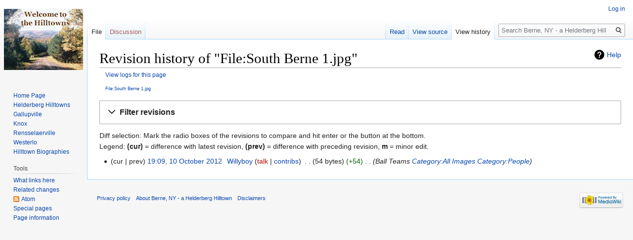

--- FILE ---
content_type: text/html; charset=UTF-8
request_url: https://history.altamontenterprise.com/wikiBerne/index.php?title=File:South_Berne_1.jpg&action=history
body_size: 5137
content:
<!DOCTYPE html>
<html class="client-nojs" lang="en" dir="ltr">
<head>
<meta charset="UTF-8"/>
<title>Revision history of "File:South Berne 1.jpg" - Berne, NY - a Helderberg Hilltown</title>
<script>document.documentElement.className="client-js";RLCONF={"wgCanonicalNamespace":"File","wgCanonicalSpecialPageName":!1,"wgNamespaceNumber":6,"wgPageName":"File:South_Berne_1.jpg","wgTitle":"South Berne 1.jpg","wgCurRevisionId":964,"wgRevisionId":0,"wgArticleId":693,"wgIsArticle":!1,"wgIsRedirect":!1,"wgAction":"history","wgUserName":null,"wgUserGroups":["*"],"wgCategories":[],"wgBreakFrames":!1,"wgPageContentLanguage":"en","wgPageContentModel":"wikitext","wgSeparatorTransformTable":["",""],"wgDigitTransformTable":["",""],"wgDefaultDateFormat":"dmy","wgMonthNames":["","January","February","March","April","May","June","July","August","September","October","November","December"],"wgMonthNamesShort":["","Jan","Feb","Mar","Apr","May","Jun","Jul","Aug","Sep","Oct","Nov","Dec"],"wgRelevantPageName":"File:South_Berne_1.jpg","wgRelevantArticleId":693,"wgRequestId":"dcd04bdf5e7b12bdbdfc6a82","wgCSPNonce":!1,"wgIsProbablyEditable":!1,"wgRelevantPageIsProbablyEditable":!1,
"wgRestrictionEdit":[],"wgRestrictionMove":[],"wgRestrictionUpload":[]};RLSTATE={"site.styles":"ready","noscript":"ready","user.styles":"ready","user":"ready","user.options":"ready","user.tokens":"loading","mediawiki.interface.helpers.styles":"ready","mediawiki.action.history.styles":"ready","mediawiki.special.changeslist":"ready","mediawiki.helplink":"ready","oojs-ui-core.styles":"ready","oojs-ui.styles.indicators":"ready","mediawiki.widgets.styles":"ready","oojs-ui-core.icons":"ready","mediawiki.htmlform.ooui.styles":"ready","mediawiki.htmlform.styles":"ready","mediawiki.widgets.DateInputWidget.styles":"ready","mediawiki.legacy.shared":"ready","mediawiki.legacy.commonPrint":"ready","jquery.makeCollapsible.styles":"ready","mediawiki.feedlink":"ready","ext.breadCrumbs":"ready","mediawiki.skinning.interface":"ready","skins.vector.styles":"ready"};RLPAGEMODULES=["mediawiki.action.history","mediawiki.htmlform","mediawiki.htmlform.ooui","mediawiki.widgets.DateInputWidget","site",
"mediawiki.page.startup","mediawiki.page.ready","jquery.makeCollapsible","mediawiki.searchSuggest","skins.vector.js"];</script>
<script>(RLQ=window.RLQ||[]).push(function(){mw.loader.implement("user.tokens@tffin",function($,jQuery,require,module){/*@nomin*/mw.user.tokens.set({"editToken":"+\\","patrolToken":"+\\","watchToken":"+\\","csrfToken":"+\\"});
});});</script>
<link rel="stylesheet" href="/wikiBerne/load.php?lang=en&amp;modules=ext.breadCrumbs%7Cjquery.makeCollapsible.styles%7Cmediawiki.action.history.styles%7Cmediawiki.feedlink%2Chelplink%7Cmediawiki.htmlform.ooui.styles%7Cmediawiki.htmlform.styles%7Cmediawiki.interface.helpers.styles%7Cmediawiki.legacy.commonPrint%2Cshared%7Cmediawiki.skinning.interface%7Cmediawiki.special.changeslist%7Cmediawiki.widgets.DateInputWidget.styles%7Cmediawiki.widgets.styles%7Coojs-ui-core.icons%2Cstyles%7Coojs-ui.styles.indicators%7Cskins.vector.styles&amp;only=styles&amp;skin=vector"/>
<script async="" src="/wikiBerne/load.php?lang=en&amp;modules=startup&amp;only=scripts&amp;raw=1&amp;skin=vector"></script>
<meta name="generator" content="MediaWiki 1.34.1"/>
<meta name="robots" content="noindex,nofollow"/>
<link rel="shortcut icon" href="/wikiBerne/favicon.ico"/>
<link rel="search" type="application/opensearchdescription+xml" href="/wikiBerne/opensearch_desc.php" title="Berne, NY - a Helderberg Hilltown (en)"/>
<link rel="EditURI" type="application/rsd+xml" href="https://history.altamontenterprise.com/wikiBerne/api.php?action=rsd"/>
<link rel="alternate" type="application/atom+xml" title="&quot;File:South Berne 1.jpg&quot; Atom feed" href="/wikiBerne/index.php?title=File:South_Berne_1.jpg&amp;feed=atom&amp;action=history"/>
<link rel="alternate" type="application/atom+xml" title="Berne, NY - a Helderberg Hilltown Atom feed" href="/wikiBerne/index.php?title=Special:RecentChanges&amp;feed=atom"/>
<!--[if lt IE 9]><script src="/wikiBerne/resources/lib/html5shiv/html5shiv.js"></script><![endif]-->
</head>
<body class="mediawiki ltr sitedir-ltr mw-hide-empty-elt ns-6 ns-subject page-File_South_Berne_1_jpg rootpage-File_South_Berne_1_jpg skin-vector action-history">
<div id="mw-page-base" class="noprint"></div>
<div id="mw-head-base" class="noprint"></div>
<div id="content" class="mw-body" role="main">
	<a id="top"></a>
	
	<div class="mw-indicators mw-body-content">
<div id="mw-indicator-mw-helplink" class="mw-indicator"><a href="https://meta.wikimedia.org/wiki/Special:MyLanguage/Help:Page_history" target="_blank" class="mw-helplink">Help</a></div>
</div>

	<h1 id="firstHeading" class="firstHeading" lang="en">Revision history of "File:South Berne 1.jpg"</h1>
	
	<div id="bodyContent" class="mw-body-content">
		
		<div id="contentSub"><div class="mw-history-subtitle"><a href="/wikiBerne/index.php?title=Special:Log&amp;page=File%3ASouth+Berne+1.jpg" title="Special:Log">View logs for this page</a></div><br />
				<div id="breadcrumbs"> <a href="/wikiBerne/index.php?title=File:South_Berne_1.jpg" title="File:South Berne 1.jpg">File:South Berne 1.jpg</a></div></div>
		
		
		
		<div id="jump-to-nav"></div>
		<a class="mw-jump-link" href="#mw-head">Jump to navigation</a>
		<a class="mw-jump-link" href="#p-search">Jump to search</a>
		<div id="mw-content-text"><div class='mw-htmlform-ooui-wrapper oo-ui-layout oo-ui-panelLayout oo-ui-panelLayout-padded oo-ui-panelLayout-framed'><form id='mw-history-searchform' action='/wikiBerne/index.php' method='get' enctype='application/x-www-form-urlencoded' class='mw-htmlform mw-htmlform-ooui oo-ui-layout oo-ui-formLayout'><fieldset id='mw-history-search' class='oo-ui-layout oo-ui-labelElement oo-ui-fieldsetLayout mw-collapsible mw-collapsed'><legend role='button' class='oo-ui-fieldsetLayout-header mw-collapsible-toggle'><span class='oo-ui-iconElement-icon oo-ui-iconElement-noIcon'></span><span class='oo-ui-labelElement-label'>Filter revisions</span><span aria-disabled='false' class='oo-ui-widget oo-ui-widget-enabled oo-ui-iconElement-icon oo-ui-icon-expand oo-ui-iconElement oo-ui-labelElement-invisible oo-ui-iconWidget'>Expand</span><span aria-disabled='false' class='oo-ui-widget oo-ui-widget-enabled oo-ui-iconElement-icon oo-ui-icon-collapse oo-ui-iconElement oo-ui-labelElement-invisible oo-ui-iconWidget'>Collapse</span></legend><div class='oo-ui-fieldsetLayout-group mw-collapsible-content'><div aria-disabled='false' class='oo-ui-widget oo-ui-widget-enabled'><div data-mw-modules='mediawiki.widgets.DateInputWidget' id='ooui-php-3' class='mw-htmlform-field-HTMLDateTimeField  mw-htmlform-datetime-field mw-htmlform-field-autoinfuse oo-ui-layout oo-ui-labelElement oo-ui-fieldLayout oo-ui-fieldLayout-align-top' data-ooui='{"_":"mw.htmlform.FieldLayout","fieldWidget":{"tag":"mw-input-date-range-to"},"align":"top","helpInline":true,"$overlay":true,"label":{"html":"To date:"},"classes":["mw-htmlform-field-HTMLDateTimeField"," mw-htmlform-datetime-field","mw-htmlform-field-autoinfuse"]}'><div class='oo-ui-fieldLayout-body'><span class='oo-ui-fieldLayout-header'><label for='ooui-php-1' class='oo-ui-labelElement-label'>To date:</label></span><div class='oo-ui-fieldLayout-field'><div id='mw-input-date-range-to' aria-disabled='false' class='oo-ui-widget oo-ui-widget-enabled oo-ui-inputWidget oo-ui-textInputWidget oo-ui-textInputWidget-type-text oo-ui-textInputWidget-php mw-widget-dateInputWidget' data-ooui='{"_":"mw.widgets.DateInputWidget","longDisplayFormat":false,"precision":"day","$overlay":true,"placeholder":"YYYY-MM-DD","name":"date-range-to","inputId":"ooui-php-1"}'><input type='date' tabindex='0' aria-disabled='false' name='date-range-to' value='' placeholder='YYYY-MM-DD' id='ooui-php-1' class='oo-ui-inputWidget-input' /><span class='oo-ui-iconElement-icon oo-ui-iconElement-noIcon'></span><span class='oo-ui-indicatorElement-indicator oo-ui-indicatorElement-noIndicator'></span></div></div></div></div><div id='ooui-php-4' class='mw-htmlform-field-HTMLTagFilter  oo-ui-layout oo-ui-labelElement oo-ui-fieldLayout oo-ui-fieldLayout-align-top' data-ooui='{"_":"mw.htmlform.FieldLayout","fieldWidget":{"tag":"tagfilter"},"align":"top","helpInline":true,"$overlay":true,"label":{"html":"&lt;a href=\"\/wikiBerne\/index.php?title=Special:Tags\" title=\"Special:Tags\"&gt;Tag&lt;\/a&gt; filter:"},"classes":["mw-htmlform-field-HTMLTagFilter",""]}'><div class='oo-ui-fieldLayout-body'><span class='oo-ui-fieldLayout-header'><label for='ooui-php-2' class='oo-ui-labelElement-label'><a href="/wikiBerne/index.php?title=Special:Tags" title="Special:Tags">Tag</a> filter:</label></span><div class='oo-ui-fieldLayout-field'><div id='tagfilter' aria-disabled='false' class='oo-ui-widget oo-ui-widget-enabled oo-ui-inputWidget oo-ui-textInputWidget oo-ui-textInputWidget-type-text oo-ui-textInputWidget-php' data-ooui='{"_":"OO.ui.TextInputWidget","name":"tagfilter","inputId":"ooui-php-2"}'><input type='text' tabindex='0' aria-disabled='false' name='tagfilter' value='' id='ooui-php-2' class='oo-ui-inputWidget-input' /><span class='oo-ui-iconElement-icon oo-ui-iconElement-noIcon'></span><span class='oo-ui-indicatorElement-indicator oo-ui-indicatorElement-noIndicator'></span></div></div></div></div><input type="hidden" value="File:South Berne 1.jpg" name="title"/>
<input id="mw-input-title" name="title" type="hidden" value="File:South_Berne_1.jpg"/>
<input id="mw-input-action" name="action" type="hidden" value="history"/>
<div class="mw-htmlform-submit-buttons">
<span aria-disabled='false' id='ooui-php-5' class='mw-htmlform-submit oo-ui-widget oo-ui-widget-enabled oo-ui-inputWidget oo-ui-buttonElement oo-ui-buttonElement-framed oo-ui-labelElement oo-ui-flaggedElement-primary oo-ui-flaggedElement-progressive oo-ui-buttonInputWidget' data-ooui='{"_":"OO.ui.ButtonInputWidget","type":"submit","value":"Show revisions","label":"Show revisions","flags":["primary","progressive"],"classes":["mw-htmlform-submit"]}'><button type='submit' tabindex='0' aria-disabled='false' value='Show revisions' class='oo-ui-inputWidget-input oo-ui-buttonElement-button'><span class='oo-ui-iconElement-icon oo-ui-iconElement-noIcon oo-ui-image-invert'></span><span class='oo-ui-labelElement-label'>Show revisions</span><span class='oo-ui-indicatorElement-indicator oo-ui-indicatorElement-noIndicator oo-ui-image-invert'></span></button></span></div>
</div></div></fieldset></form></div><div class="mw-history-legend">
<p>Diff selection: Mark the radio boxes of the revisions to compare and hit enter or the button at the bottom.<br />
Legend: <strong>(cur)</strong> = difference with latest revision, <strong>(prev)</strong> = difference with preceding revision, <strong>m</strong> = minor edit.
</p>
</div><form action="/wikiBerne/index.php" id="mw-history-compare">
<input type="hidden" value="File:South_Berne_1.jpg" name="title"/>
<input type="hidden" value="historysubmit" name="action"/>
<input type="hidden" value="revision" name="type"/>
<div class="mw-history-compareselectedversions">
</div><ul id="pagehistory">
<li data-mw-revid="964"><span class="mw-history-histlinks mw-changeslist-links"><span>cur</span><span>prev</span></span> <a href="/wikiBerne/index.php?title=File:South_Berne_1.jpg&amp;oldid=964" class="mw-changeslist-date" title="File:South Berne 1.jpg">19:09, 10 October 2012</a>‎ <span class='history-user'><a href="/wikiBerne/index.php?title=User:Willyboy" class="mw-userlink" title="User:Willyboy"><bdi>Willyboy</bdi></a> <span class="mw-usertoollinks mw-changeslist-links"><span><a href="/wikiBerne/index.php?title=User_talk:Willyboy&amp;action=edit&amp;redlink=1" class="new mw-usertoollinks-talk" title="User talk:Willyboy (page does not exist)">talk</a></span> <span><a href="/wikiBerne/index.php?title=Special:Contributions/Willyboy" class="mw-usertoollinks-contribs" title="Special:Contributions/Willyboy">contribs</a></span></span></span>‎ <span class="mw-changeslist-separator"></span> <span class="history-size mw-diff-bytes">54 bytes</span> <span dir="ltr" class="mw-plusminus-pos mw-diff-bytes" title="54 bytes after change">+54</span>‎ <span class="mw-changeslist-separator"></span>  <span class="comment comment--without-parentheses">Ball Teams <a href="/wikiBerne/index.php?title=Category:All_Images" title="Category:All Images">Category:All Images</a> <a href="/wikiBerne/index.php?title=Category:People" title="Category:People">Category:People</a></span></li>
</ul>
</form></div>
		
		<div class="printfooter">Retrieved from "<a dir="ltr" href="https://history.altamontenterprise.com/wikiBerne/index.php?title=File:South_Berne_1.jpg">https://history.altamontenterprise.com/wikiBerne/index.php?title=File:South_Berne_1.jpg</a>"</div>
		
		<div id="catlinks" class="catlinks catlinks-allhidden" data-mw="interface"></div>
		<div class="visualClear"></div>
		
	</div>
</div>


		<div id="mw-navigation">
			<h2>Navigation menu</h2>
			<div id="mw-head">
									<div id="p-personal" role="navigation" aria-labelledby="p-personal-label">
						<h3 id="p-personal-label">Personal tools</h3>
						<ul>
							<li id="pt-login"><a href="/wikiBerne/index.php?title=Special:UserLogin&amp;returnto=File%3ASouth+Berne+1.jpg&amp;returntoquery=action%3Dhistory" title="You are encouraged to log in; however, it is not mandatory [o]" accesskey="o">Log in</a></li>						</ul>
					</div>
									<div id="left-navigation">
										<div id="p-namespaces" role="navigation" class="vectorTabs" aria-labelledby="p-namespaces-label">
						<h3 id="p-namespaces-label">Namespaces</h3>
						<ul>
							<li id="ca-nstab-image" class="selected"><span><a href="/wikiBerne/index.php?title=File:South_Berne_1.jpg" title="View the file page [c]" accesskey="c">File</a></span></li><li id="ca-talk" class="new"><span><a href="/wikiBerne/index.php?title=File_talk:South_Berne_1.jpg&amp;action=edit&amp;redlink=1" rel="discussion" title="Discussion about the content page (page does not exist) [t]" accesskey="t">Discussion</a></span></li>						</ul>
					</div>
										<div id="p-variants" role="navigation" class="vectorMenu emptyPortlet" aria-labelledby="p-variants-label">
												<input type="checkbox" class="vectorMenuCheckbox" aria-labelledby="p-variants-label" />
						<h3 id="p-variants-label">
							<span>Variants</span>
						</h3>
						<ul class="menu">
													</ul>
					</div>
									</div>
				<div id="right-navigation">
										<div id="p-views" role="navigation" class="vectorTabs" aria-labelledby="p-views-label">
						<h3 id="p-views-label">Views</h3>
						<ul>
							<li id="ca-view" class="collapsible"><span><a href="/wikiBerne/index.php?title=File:South_Berne_1.jpg">Read</a></span></li><li id="ca-viewsource" class="collapsible"><span><a href="/wikiBerne/index.php?title=File:South_Berne_1.jpg&amp;action=edit" title="This page is protected.&#10;You can view its source [e]" accesskey="e">View source</a></span></li><li id="ca-history" class="collapsible selected"><span><a href="/wikiBerne/index.php?title=File:South_Berne_1.jpg&amp;action=history" title="Past revisions of this page [h]" accesskey="h">View history</a></span></li>						</ul>
					</div>
										<div id="p-cactions" role="navigation" class="vectorMenu emptyPortlet" aria-labelledby="p-cactions-label">
						<input type="checkbox" class="vectorMenuCheckbox" aria-labelledby="p-cactions-label" />
						<h3 id="p-cactions-label"><span>More</span></h3>
						<ul class="menu">
													</ul>
					</div>
										<div id="p-search" role="search">
						<h3>
							<label for="searchInput">Search</label>
						</h3>
						<form action="/wikiBerne/index.php" id="searchform">
							<div id="simpleSearch">
								<input type="search" name="search" placeholder="Search Berne, NY - a Helderberg Hilltown" title="Search Berne, NY - a Helderberg Hilltown [f]" accesskey="f" id="searchInput"/><input type="hidden" value="Special:Search" name="title"/><input type="submit" name="fulltext" value="Search" title="Search the pages for this text" id="mw-searchButton" class="searchButton mw-fallbackSearchButton"/><input type="submit" name="go" value="Go" title="Go to a page with this exact name if it exists" id="searchButton" class="searchButton"/>							</div>
						</form>
					</div>
									</div>
			</div>
			<div id="mw-panel">
				<div id="p-logo" role="banner"><a class="mw-wiki-logo" href="/wikiBerne/index.php?title=Main_Page" title="Visit the main page"></a></div>
						<div class="portal" role="navigation" id="p-Berne" aria-labelledby="p-Berne-label">
			<h3 id="p-Berne-label">Berne</h3>
			<div class="body">
								<ul>
					<li id="n-Home-Page"><a href="/wikiBerne/index.php?title=Main_Page">Home Page</a></li><li id="n-Helderberg-Hilltowns"><a href="https://history.altamontenterprise.com/wikiHilltowns" rel="nofollow" target="_blank">Helderberg Hilltowns</a></li><li id="n-Gallupville"><a href="https://history.altamontenterprise.com/wikiGallupville" rel="nofollow" target="_blank">Gallupville</a></li><li id="n-Knox"><a href="https://history.altamontenterprise.com/wikiKnox" rel="nofollow" target="_blank">Knox</a></li><li id="n-Rensselaerville"><a href="https://history.altamontenterprise.com/wikiRville" rel="nofollow" target="_blank">Rensselaerville</a></li><li id="n-Westerlo"><a href="https://history.altamontenterprise.com/wikiWesterlo" rel="nofollow" target="_blank">Westerlo</a></li><li id="n-Hilltown-Biographies"><a href="https://history.altamontenterprise.com/wikiBio" rel="nofollow" target="_blank">Hilltown Biographies</a></li>				</ul>
							</div>
		</div>
			<div class="portal" role="navigation" id="p-tb" aria-labelledby="p-tb-label">
			<h3 id="p-tb-label">Tools</h3>
			<div class="body">
								<ul>
					<li id="t-whatlinkshere"><a href="/wikiBerne/index.php?title=Special:WhatLinksHere/File:South_Berne_1.jpg" title="A list of all wiki pages that link here [j]" accesskey="j">What links here</a></li><li id="t-recentchangeslinked"><a href="/wikiBerne/index.php?title=Special:RecentChangesLinked/File:South_Berne_1.jpg" rel="nofollow" title="Recent changes in pages linked from this page [k]" accesskey="k">Related changes</a></li><li id="feedlinks"><a href="/wikiBerne/index.php?title=File:South_Berne_1.jpg&amp;feed=atom&amp;action=history" id="feed-atom" rel="alternate" type="application/atom+xml" class="feedlink" title="Atom feed for this page">Atom</a></li><li id="t-specialpages"><a href="/wikiBerne/index.php?title=Special:SpecialPages" title="A list of all special pages [q]" accesskey="q">Special pages</a></li><li id="t-info"><a href="/wikiBerne/index.php?title=File:South_Berne_1.jpg&amp;action=info" title="More information about this page">Page information</a></li>				</ul>
							</div>
		</div>
				</div>
		</div>
				<div id="footer" role="contentinfo">
						<ul id="footer-places">
								<li id="footer-places-privacy"><a href="/wikiBerne/index.php?title=Berne,_NY_-_a_Helderberg_Hilltown:Privacy_policy" title="Berne, NY - a Helderberg Hilltown:Privacy policy">Privacy policy</a></li>
								<li id="footer-places-about"><a href="/wikiBerne/index.php?title=Berne,_NY_-_a_Helderberg_Hilltown:About" title="Berne, NY - a Helderberg Hilltown:About">About Berne, NY - a Helderberg Hilltown</a></li>
								<li id="footer-places-disclaimer"><a href="/wikiBerne/index.php?title=Berne,_NY_-_a_Helderberg_Hilltown:General_disclaimer" title="Berne, NY - a Helderberg Hilltown:General disclaimer">Disclaimers</a></li>
							</ul>
										<ul id="footer-icons" class="noprint">
										<li id="footer-poweredbyico">
						<a href="https://www.mediawiki.org/" target="_blank"><img src="/wikiBerne/resources/assets/poweredby_mediawiki_88x31.png" alt="Powered by MediaWiki" srcset="/wikiBerne/resources/assets/poweredby_mediawiki_132x47.png 1.5x, /wikiBerne/resources/assets/poweredby_mediawiki_176x62.png 2x" width="88" height="31"/></a>					</li>
									</ul>
						<div style="clear: both;"></div>
		</div>
		

<script>(RLQ=window.RLQ||[]).push(function(){mw.config.set({"wgBackendResponseTime":59});});</script>
</body>
</html>
